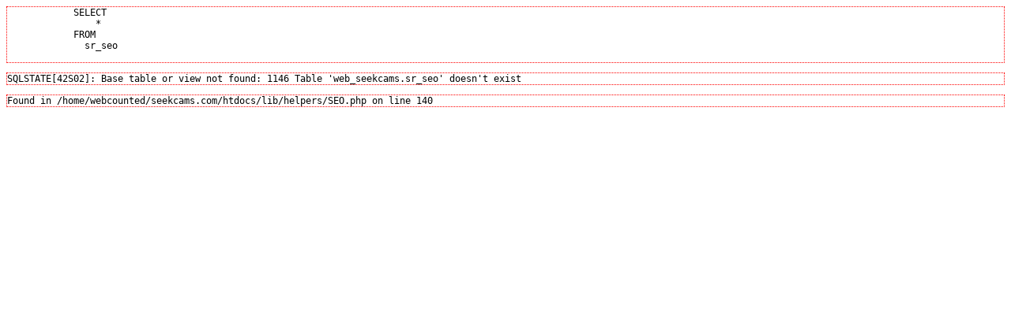

--- FILE ---
content_type: text/html
request_url: http://www.seekcams.com/free-sex-cams/
body_size: 289
content:

<pre style="border:1px dotted red; color:#000;background:#fff;font:12px monospace;text-align:left;display:block;">
            SELECT
                *
            FROM
              sr_seo
        </pre>

<pre style="border:1px dotted red; color:#000;background:#fff;font:12px monospace;text-align:left;display:block;">SQLSTATE[42S02]: Base table or view not found: 1146 Table 'web_seekcams.sr_seo' doesn't exist</pre>

<pre style="border:1px dotted red; color:#000;background:#fff;font:12px monospace;text-align:left;display:block;">Found in /home/webcounted/seekcams.com/htdocs/lib/helpers/SEO.php on line 140</pre>
